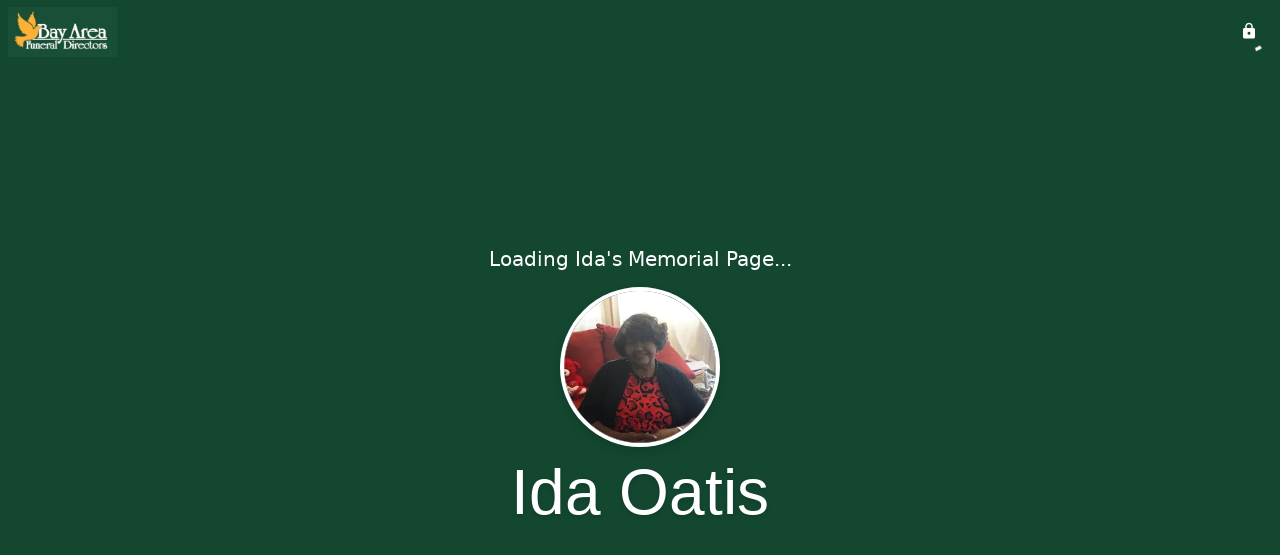

--- FILE ---
content_type: text/html; charset=utf-8
request_url: https://www.bayareafuneraldirector.com/obituaries/Ida-Oatis?obId=23444583
body_size: 3756
content:
<!DOCTYPE html>
    <html lang="en">
    <head>
        <meta charset="utf-8">
        
        <meta name="viewport" content="width=device-width, initial-scale=1.0, maximum-scale=1.0, user-scalable=0" />
        <meta name="theme-color" content="#000000">
        <meta name=”mobile-web-app-capable” content=”yes”>
        <meta http-equiv="cache-control" content="no-cache, no-store" />
        <meta http-equiv="expires" content="Tue, 01 Jan 1980 1:00:00 GMT" />
        <meta http-equiv="pragma" content="no-cache" />

        <meta property="og:image" prefix="og: http://ogp.me/ns#" id="meta-og-image" content="https://res.cloudinary.com/gather-app-prod/image/upload/a_0,c_thumb,g_face,h_500,r_0,w_500/b_white,c_pad,d_gather_square.png,f_auto,h_630,q_auto,r_0,w_1200/v1/prod/user_provided/case/571912/case/1704403481372-st11d-aOpx" />
        <meta property="og:site_name" prefix="og: http://ogp.me/ns#" content="Ida Oatis Obituary (1941 - 2020) - La Marque, TX" />
        <meta property="og:image:width" content="1200" />
        <meta property="og:image:height" content="630" />
        <meta property="og:title" content="Ida Oatis Obituary (1941 - 2020) - La Marque, TX" />
        <meta property="og:description" content="Ida was born on September 23rd, 1941 and passed away on 
        October 10th, 2020 at the age of 79" />
        <meta property="og:type" content="website" />
        <meta property="og:url" content="https://bayareafuneraldirector.com/obituaries/ida-oatis" />
        
        <meta property="fb:app_id" content="148316406021251" />

        <meta id="meta-case-name" content="ida-oatis" />
        <meta id="meta-case-fname" content="Ida" />
        <meta id="meta-case-lname" content="Oatis" />
        <meta id="meta-case-display-name" content="Ida Oatis" />
        <meta id="meta-case-theme-color" content="#134730" />
        <meta id="meta-case-profile-photo" content="https://res.cloudinary.com/gather-app-prod/image/upload/a_0,c_thumb,g_face,h_500,r_0,w_500/c_limit,f_auto,h_304,q_auto,r_max,w_304/v1/prod/user_provided/case/571912/case/1704403481372-st11d-aOpx" />
        <meta id="meta-case-font-family" content="Great+Vibes" />
        <meta name="description" content="Ida was born on September 23rd, 1941 and passed away on 
        October 10th, 2020 at the age of 79" />
        

        <link id="meta-fh-logo" href="https://res.cloudinary.com/gather-app-prod/image/upload/c_limit,f_auto,h_184,q_auto,w_640/v1/prod/user_provided/funeral_home/1334/1681924656190-nwHBeTeRlx" />
        <link rel="manifest" id="gather-manifest" href="/static/manifest.json">
        <link id="fav-icon" rel="shortcut icon" type="image/png" href="https://res.cloudinary.com/gather-app-prod/image/upload/a_0,c_crop,h_1200,r_0,w_1200,x_498,y_480/c_limit,d_gather_square.png,f_png,h_64,q_auto,r_0,w_64/v1/prod/user_provided/funeral_home/1334/1681838795248-O-knVIl3Zx" />
        <link id="fav-apple-icon" rel="apple-touch-icon" href="https://res.cloudinary.com/gather-app-prod/image/upload/a_0,c_crop,h_1200,r_0,w_1200,x_498,y_480/c_limit,d_gather_square.png,f_png,h_64,q_auto,r_0,w_64/v1/prod/user_provided/funeral_home/1334/1681838795248-O-knVIl3Zx">
        <link id="fav-apple-icon-precomposed" rel="apple-touch-icon-precomposed" href="https://res.cloudinary.com/gather-app-prod/image/upload/a_0,c_crop,h_1200,r_0,w_1200,x_498,y_480/c_limit,d_gather_square.png,f_png,h_64,q_auto,r_0,w_64/v1/prod/user_provided/funeral_home/1334/1681838795248-O-knVIl3Zx">

        <link rel="canonical" href="https://bayareafuneraldirector.com/obituaries/ida-oatis" />

        <link rel="preconnect" crossorigin="anonymous" href="https://fonts.gstatic.com">
        <link rel="stylesheet" href="https://fonts.googleapis.com/icon?family=Material+Icons|Material+Icons+Outlined">
        <link rel="stylesheet" href="https://fonts.googleapis.com/css?family=Roboto:300,400,500">
        <link rel="stylesheet" href="https://fonts.googleapis.com/css2?family=Great+Vibes&display=swap">
        <link rel="stylesheet" href="https://fonts.googleapis.com/css2?family=Montserrat:ital,wght@0,100..900;1,100..900&display=swap" />
        <link rel="stylesheet" href="https://fonts.googleapis.com/css2?family=EB+Garamond:ital,wght@0,400..800;1,400..800&display=swap"/>
        <link rel="stylesheet" href="https://fonts.googleapis.com/css2?family=Tinos:ital,wght@0,400;0,700;1,400;1,700&display=swap"/>
        <link rel="stylesheet" href="https://fonts.googleapis.com/css2?family=Poppins:ital,wght@0,100;0,200;0,300;0,400;0,500;0,600;0,700;0,800;0,900;1,100;1,200;1,300;1,400;1,500;1,600;1,700;1,800;1,900&display=swap"/>
        <link rel="stylesheet" href="https://fonts.googleapis.com/css2?family=Great+Vibes&display=swap"/>


        <link rel="stylesheet" href="/static/css/styles20220620.css">
        <link rel="stylesheet" href="/static/css/calendly.css">
        <link rel="stylesheet" href="/static/css/caseLoadingPage20230131.css">
        <link rel="stylesheet" href="/static/js/index-D9zoTKqK.css">
        <script async src='https://www.google-analytics.com/analytics.js'></script>

        <title>Ida Oatis Obituary (1941 - 2020) - La Marque, TX</title>
        <script type="application/ld+json">{"@context":"https://schema.org","@graph":[{"@type":"NewsArticle","headline":"Ida Oatis Obituary","image":["https://res.cloudinary.com/gather-app-prod/image/upload/a_0,c_thumb,g_face,h_500,r_0,w_500/ar_1:1,c_crop,f_auto,g_faces:auto,q_auto,w_500/c_limit,w_1200/v1/prod/user_provided/case/571912/case/1704403481372-st11d-aOpx","https://res.cloudinary.com/gather-app-prod/image/upload/a_0,c_thumb,g_face,h_500,r_0,w_500/ar_4:3,c_crop,f_auto,g_faces:auto,q_auto,w_500/c_limit,w_1200/v1/prod/user_provided/case/571912/case/1704403481372-st11d-aOpx","https://res.cloudinary.com/gather-app-prod/image/upload/a_0,c_thumb,g_face,h_500,r_0,w_500/ar_16:9,c_crop,f_auto,g_faces:auto,q_auto,w_500/c_limit,w_1200/v1/prod/user_provided/case/571912/case/1704403481372-st11d-aOpx"],"wordCount":455,"articleBody":"Ida Thomas Oatis was born September 23, 1941 to Chris Gillyard and Pearlie Thomas in Mansfield, Louisiana.  Ida went home to be with the Lord on Saturday, October 10, 2020 at the age of 79.\nIda was educated in the DeSoto Parish School System and was a member of the DeSoto High School class of 1959.  It was in high school where she developed a love for basketball, playing on the girls' basketball team.  Ida later moved to Shreveport, Louisiana where she worked at an ammunition plant and held other domestic roles.  She would later follow her older brothers to Texas City, Texas.  There she would meet her husband Richard Oatis and decided to make Texas City her home.  God blessed Ida and Richard with two children, Inger and Shedrick.\nIda always had a passion for education and continued to pursue higher education in late adulthood.  She obtained a vocational certificate in nursing from San Jacinto College and later an associate degree in nursing from the College of the Mainland in 1991.  She continued her career as a Registered Nurse until she retired in 2005.\nShe accepted Christ at an early age and was baptized at Sunshine Baptist Church in Mansfield, Louisiana.  In 2008 Ida became a member of First Baptist Church under the leadership of Pastor A. L. Bell.\nIda always had a giving, loving heart.  If you were ever in need, Ida would do anything in her power to meet your needs.  She was always encouraging others to do and be their best.  Ida was a consummate optimist.  In her eyes, any and everything was possible.\nIda was a skillful seamstress and enjoyed making clothing and other items.  She also loved to cook and took great pride in preparing meals for her family and friends to enjoy.\nIda was preceded in death by her parents, her siblings William Gillyard, Columbus Gillyard, Melvin Gillyard, Edward Finley, and Mable Sawyer.\nIda Oatis' memory will live on in the hearts of her family, her children Inger (Carvin) Daniels, Shedrick (Dawn) Oatis, her grandchildren Ian Franklin, Keelan Oatis, Christian Franklin, Jarmaine Daniels, Jaila Oatis, Shannon Oatis, and Caleb Daniels; brothers; William Small, Willie Small, Elijah Griffin, Sampson Gillyard, Bradley (Shirley) Gillyard, Charley \"Ricky\" Gillyard, sisters; Daisy Reed, Velma Dumas, Bettie (Ostell) Griggs, Glenda Gillyard; sister in laws Doris Thomas, Gloria Gillyard, and a host of nieces, nephews, relatives, neighbors, friends and the First Baptist Church family.\nThere will be a public visitation held on Saturday, October 17, 2020 at 9am with a chapel service to begin at 11am.  Services to be held at Bay Area Funeral Directors located at 5410 FM 1765 Texas City, Texas 77591.   Burial to take place at Hayes Grace Memorial Park at 12:45pm","author":{"@type":"Organization","name":"Bay Area Funeral Directors"}}]}</script>
        <script>
            try {
                const urlParams = new URLSearchParams(window.location.search);
                const at = urlParams.get('at');
                if (at) {
                    if (at === 'NONE') {
                        localStorage.removeItem('authToken');
                    } else {
                        localStorage.setItem('authToken', at);
                    }
                }
                const params = new URLSearchParams(location.search.substring(1));
                urlParams.delete('at');
                urlParams.delete('_fwd');
                const qs = urlParams.toString();
                history.replaceState(
                    { id: document.title, source: 'web'},
                    document.title,
                    location.origin + location.pathname + (qs ? '?' + qs : '') + location.hash
                );
            } catch (ex) {}

            function checckIsDeathCertificateDialogOpen() {
                var deathCertificateDialog = document.getElementById('death-certificate-dialog');
                if (deathCertificateDialog) {
                var dcClassList = deathCertificateDialog.classList.value;
                return dcClassList.search(/hidden/) === -1;
                }
                return false;
            }

            // callback required by Google maps API package
            window.initMap = function () {};

        </script>
        <!-- Global site tag (gtag.js) - Google Analytics -->
        <script async src="https://www.googletagmanager.com/gtag/js?id=G-36SZDMQFQZ"></script>
        <script>
            window.dataLayer = window.dataLayer || [];
            function gtag(){dataLayer.push(arguments);}
            gtag('js', new Date());
            
            gtag('config', 'G-36SZDMQFQZ');
        </script>
    </head>
    
    <body id="body">
        <noscript>
        You need to enable JavaScript to run this app.
        </noscript>
        <div id="root">
        
        <div class="CaseLoadingPage-root" style="background: #134730;">
            <div class="CaseLoadingPage-topLoader">
                <div class="CaseLoadingPage-wrapper">
                    <svg class="CaseLoadingPage-lockIcon" focusable="false" viewBox="0 0 24 24"
                        aria-hidden="true" role="presentation">
                        <path d="M18 8h-1V6c0-2.76-2.24-5-5-5S7 3.24 7 6v2H6c-1.1 0-2 .9-2 2v10c0 1.1.9 2 2 
                            2h12c1.1 0 2-.9 2-2V10c0-1.1-.9-2-2-2zm-6 9c-1.1 0-2-.9-2-2s.9-2 2-2 2 .9 2 2-.9 
                            2-2 2zm3.1-9H8.9V6c0-1.71 1.39-3.1 3.1-3.1 1.71 0 3.1 1.39 3.1 3.1v2z">
                        </path>
                    </svg>
                    <div class="MuiCircularProgress-indeterminate CaseLoadingPage-fabProgress"
                        role="progressbar" style="width: 40px; height: 40px;">
                        <svg viewBox="22 22 44 44">
                            <circle class="MuiCircularProgress-circle MuiCircularProgress-circleIndeterminate"
                                cx="44" cy="44" r="20.2" fill="none" stroke-width="3.6"></circle>
                        </svg>
                    </div>
                </div>
            </div>
            <div class="CaseLoadingPage-logoOuter">
                <img src="https://res.cloudinary.com/gather-app-prod/image/upload/c_limit,f_auto,h_184,q_auto,w_640/v1/prod/user_provided/funeral_home/1334/1681924656190-nwHBeTeRlx" alt="fh-logo">
            </div>
            <div class="CaseLoadingPage-userDetails">
                <p
                    class="CaseLoadingPage-loadingMemorialPage">
                    Loading Ida's Memorial Page...
                </p>
                <div class="CaseLoadingPage-avatarContainer">
                    <div class="CaseLoadingPage-avatar"
                        style="color: #134730; position: relative; background: none;">
                        <div class="CaseLoadingPage-avatar" style="color: #134730; border: none;">
                            <img alt="IO" src="https://res.cloudinary.com/gather-app-prod/image/upload/a_0,c_thumb,g_face,h_500,r_0,w_500/c_limit,f_auto,h_304,q_auto,r_max,w_304/v1/prod/user_provided/case/571912/case/1704403481372-st11d-aOpx">
                        </div>
                    </div>
                </div>
                <p class="CaseLoadingPage-displayName" style="font-family: 'Great Vibes', cursive, sans-serif !important;">
                    Ida Oatis
                </p>
            </div>
        </div>
    
        </div>
        <div id="print-container"></div>
    <script type="module" src="/static/js/index-DxgNWhC5.js"></script>
    </body>
    <script src="/static/js/calendly.js"></script>
    </html>

--- FILE ---
content_type: text/html; charset=utf-8
request_url: https://bayareafuneraldirector.com/obituaries/ida-oatis
body_size: 3796
content:
<!DOCTYPE html>
    <html lang="en">
    <head>
        <meta charset="utf-8">
        
        <meta name="viewport" content="width=device-width, initial-scale=1.0, maximum-scale=1.0, user-scalable=0" />
        <meta name="theme-color" content="#000000">
        <meta name=”mobile-web-app-capable” content=”yes”>
        <meta http-equiv="cache-control" content="no-cache, no-store" />
        <meta http-equiv="expires" content="Tue, 01 Jan 1980 1:00:00 GMT" />
        <meta http-equiv="pragma" content="no-cache" />

        <meta property="og:image" prefix="og: http://ogp.me/ns#" id="meta-og-image" content="https://res.cloudinary.com/gather-app-prod/image/upload/a_0,c_thumb,g_face,h_500,r_0,w_500/b_white,c_pad,d_gather_square.png,f_auto,h_630,q_auto,r_0,w_1200/v1/prod/user_provided/case/571912/case/1704403481372-st11d-aOpx" />
        <meta property="og:site_name" prefix="og: http://ogp.me/ns#" content="Ida Oatis Obituary (1941 - 2020) - La Marque, TX" />
        <meta property="og:image:width" content="1200" />
        <meta property="og:image:height" content="630" />
        <meta property="og:title" content="Ida Oatis Obituary (1941 - 2020) - La Marque, TX" />
        <meta property="og:description" content="Ida was born on September 23rd, 1941 and passed away on 
        October 10th, 2020 at the age of 79" />
        <meta property="og:type" content="website" />
        <meta property="og:url" content="https://bayareafuneraldirector.com/obituaries/ida-oatis" />
        
        <meta property="fb:app_id" content="148316406021251" />

        <meta id="meta-case-name" content="ida-oatis" />
        <meta id="meta-case-fname" content="Ida" />
        <meta id="meta-case-lname" content="Oatis" />
        <meta id="meta-case-display-name" content="Ida Oatis" />
        <meta id="meta-case-theme-color" content="#134730" />
        <meta id="meta-case-profile-photo" content="https://res.cloudinary.com/gather-app-prod/image/upload/a_0,c_thumb,g_face,h_500,r_0,w_500/c_limit,f_auto,h_304,q_auto,r_max,w_304/v1/prod/user_provided/case/571912/case/1704403481372-st11d-aOpx" />
        <meta id="meta-case-font-family" content="Great+Vibes" />
        <meta name="description" content="Ida was born on September 23rd, 1941 and passed away on 
        October 10th, 2020 at the age of 79" />
        

        <link id="meta-fh-logo" href="https://res.cloudinary.com/gather-app-prod/image/upload/c_limit,f_auto,h_184,q_auto,w_640/v1/prod/user_provided/funeral_home/1334/1681924656190-nwHBeTeRlx" />
        <link rel="manifest" id="gather-manifest" href="/static/manifest.json">
        <link id="fav-icon" rel="shortcut icon" type="image/png" href="https://res.cloudinary.com/gather-app-prod/image/upload/a_0,c_crop,h_1200,r_0,w_1200,x_498,y_480/c_limit,d_gather_square.png,f_png,h_64,q_auto,r_0,w_64/v1/prod/user_provided/funeral_home/1334/1681838795248-O-knVIl3Zx" />
        <link id="fav-apple-icon" rel="apple-touch-icon" href="https://res.cloudinary.com/gather-app-prod/image/upload/a_0,c_crop,h_1200,r_0,w_1200,x_498,y_480/c_limit,d_gather_square.png,f_png,h_64,q_auto,r_0,w_64/v1/prod/user_provided/funeral_home/1334/1681838795248-O-knVIl3Zx">
        <link id="fav-apple-icon-precomposed" rel="apple-touch-icon-precomposed" href="https://res.cloudinary.com/gather-app-prod/image/upload/a_0,c_crop,h_1200,r_0,w_1200,x_498,y_480/c_limit,d_gather_square.png,f_png,h_64,q_auto,r_0,w_64/v1/prod/user_provided/funeral_home/1334/1681838795248-O-knVIl3Zx">

        <link rel="canonical" href="https://bayareafuneraldirector.com/obituaries/ida-oatis" />

        <link rel="preconnect" crossorigin="anonymous" href="https://fonts.gstatic.com">
        <link rel="stylesheet" href="https://fonts.googleapis.com/icon?family=Material+Icons|Material+Icons+Outlined">
        <link rel="stylesheet" href="https://fonts.googleapis.com/css?family=Roboto:300,400,500">
        <link rel="stylesheet" href="https://fonts.googleapis.com/css2?family=Great+Vibes&display=swap">
        <link rel="stylesheet" href="https://fonts.googleapis.com/css2?family=Montserrat:ital,wght@0,100..900;1,100..900&display=swap" />
        <link rel="stylesheet" href="https://fonts.googleapis.com/css2?family=EB+Garamond:ital,wght@0,400..800;1,400..800&display=swap"/>
        <link rel="stylesheet" href="https://fonts.googleapis.com/css2?family=Tinos:ital,wght@0,400;0,700;1,400;1,700&display=swap"/>
        <link rel="stylesheet" href="https://fonts.googleapis.com/css2?family=Poppins:ital,wght@0,100;0,200;0,300;0,400;0,500;0,600;0,700;0,800;0,900;1,100;1,200;1,300;1,400;1,500;1,600;1,700;1,800;1,900&display=swap"/>
        <link rel="stylesheet" href="https://fonts.googleapis.com/css2?family=Great+Vibes&display=swap"/>


        <link rel="stylesheet" href="/static/css/styles20220620.css">
        <link rel="stylesheet" href="/static/css/calendly.css">
        <link rel="stylesheet" href="/static/css/caseLoadingPage20230131.css">
        <link rel="stylesheet" href="/static/js/index-D9zoTKqK.css">
        <script async src='https://www.google-analytics.com/analytics.js'></script>

        <title>Ida Oatis Obituary (1941 - 2020) - La Marque, TX</title>
        <script type="application/ld+json">{"@context":"https://schema.org","@graph":[{"@type":"NewsArticle","headline":"Ida Oatis Obituary","image":["https://res.cloudinary.com/gather-app-prod/image/upload/a_0,c_thumb,g_face,h_500,r_0,w_500/ar_1:1,c_crop,f_auto,g_faces:auto,q_auto,w_500/c_limit,w_1200/v1/prod/user_provided/case/571912/case/1704403481372-st11d-aOpx","https://res.cloudinary.com/gather-app-prod/image/upload/a_0,c_thumb,g_face,h_500,r_0,w_500/ar_4:3,c_crop,f_auto,g_faces:auto,q_auto,w_500/c_limit,w_1200/v1/prod/user_provided/case/571912/case/1704403481372-st11d-aOpx","https://res.cloudinary.com/gather-app-prod/image/upload/a_0,c_thumb,g_face,h_500,r_0,w_500/ar_16:9,c_crop,f_auto,g_faces:auto,q_auto,w_500/c_limit,w_1200/v1/prod/user_provided/case/571912/case/1704403481372-st11d-aOpx"],"wordCount":455,"articleBody":"Ida Thomas Oatis was born September 23, 1941 to Chris Gillyard and Pearlie Thomas in Mansfield, Louisiana.  Ida went home to be with the Lord on Saturday, October 10, 2020 at the age of 79.\nIda was educated in the DeSoto Parish School System and was a member of the DeSoto High School class of 1959.  It was in high school where she developed a love for basketball, playing on the girls' basketball team.  Ida later moved to Shreveport, Louisiana where she worked at an ammunition plant and held other domestic roles.  She would later follow her older brothers to Texas City, Texas.  There she would meet her husband Richard Oatis and decided to make Texas City her home.  God blessed Ida and Richard with two children, Inger and Shedrick.\nIda always had a passion for education and continued to pursue higher education in late adulthood.  She obtained a vocational certificate in nursing from San Jacinto College and later an associate degree in nursing from the College of the Mainland in 1991.  She continued her career as a Registered Nurse until she retired in 2005.\nShe accepted Christ at an early age and was baptized at Sunshine Baptist Church in Mansfield, Louisiana.  In 2008 Ida became a member of First Baptist Church under the leadership of Pastor A. L. Bell.\nIda always had a giving, loving heart.  If you were ever in need, Ida would do anything in her power to meet your needs.  She was always encouraging others to do and be their best.  Ida was a consummate optimist.  In her eyes, any and everything was possible.\nIda was a skillful seamstress and enjoyed making clothing and other items.  She also loved to cook and took great pride in preparing meals for her family and friends to enjoy.\nIda was preceded in death by her parents, her siblings William Gillyard, Columbus Gillyard, Melvin Gillyard, Edward Finley, and Mable Sawyer.\nIda Oatis' memory will live on in the hearts of her family, her children Inger (Carvin) Daniels, Shedrick (Dawn) Oatis, her grandchildren Ian Franklin, Keelan Oatis, Christian Franklin, Jarmaine Daniels, Jaila Oatis, Shannon Oatis, and Caleb Daniels; brothers; William Small, Willie Small, Elijah Griffin, Sampson Gillyard, Bradley (Shirley) Gillyard, Charley \"Ricky\" Gillyard, sisters; Daisy Reed, Velma Dumas, Bettie (Ostell) Griggs, Glenda Gillyard; sister in laws Doris Thomas, Gloria Gillyard, and a host of nieces, nephews, relatives, neighbors, friends and the First Baptist Church family.\nThere will be a public visitation held on Saturday, October 17, 2020 at 9am with a chapel service to begin at 11am.  Services to be held at Bay Area Funeral Directors located at 5410 FM 1765 Texas City, Texas 77591.   Burial to take place at Hayes Grace Memorial Park at 12:45pm","author":{"@type":"Organization","name":"Bay Area Funeral Directors"}}]}</script>
        <script>
            try {
                const urlParams = new URLSearchParams(window.location.search);
                const at = urlParams.get('at');
                if (at) {
                    if (at === 'NONE') {
                        localStorage.removeItem('authToken');
                    } else {
                        localStorage.setItem('authToken', at);
                    }
                }
                const params = new URLSearchParams(location.search.substring(1));
                urlParams.delete('at');
                urlParams.delete('_fwd');
                const qs = urlParams.toString();
                history.replaceState(
                    { id: document.title, source: 'web'},
                    document.title,
                    location.origin + location.pathname + (qs ? '?' + qs : '') + location.hash
                );
            } catch (ex) {}

            function checckIsDeathCertificateDialogOpen() {
                var deathCertificateDialog = document.getElementById('death-certificate-dialog');
                if (deathCertificateDialog) {
                var dcClassList = deathCertificateDialog.classList.value;
                return dcClassList.search(/hidden/) === -1;
                }
                return false;
            }

            // callback required by Google maps API package
            window.initMap = function () {};

        </script>
        <!-- Global site tag (gtag.js) - Google Analytics -->
        <script async src="https://www.googletagmanager.com/gtag/js?id=G-36SZDMQFQZ"></script>
        <script>
            window.dataLayer = window.dataLayer || [];
            function gtag(){dataLayer.push(arguments);}
            gtag('js', new Date());
            
            gtag('config', 'G-36SZDMQFQZ');
        </script>
    </head>
    
    <body id="body">
        <noscript>
        You need to enable JavaScript to run this app.
        </noscript>
        <div id="root">
        
        <div class="CaseLoadingPage-root" style="background: #134730;">
            <div class="CaseLoadingPage-topLoader">
                <div class="CaseLoadingPage-wrapper">
                    <svg class="CaseLoadingPage-lockIcon" focusable="false" viewBox="0 0 24 24"
                        aria-hidden="true" role="presentation">
                        <path d="M18 8h-1V6c0-2.76-2.24-5-5-5S7 3.24 7 6v2H6c-1.1 0-2 .9-2 2v10c0 1.1.9 2 2 
                            2h12c1.1 0 2-.9 2-2V10c0-1.1-.9-2-2-2zm-6 9c-1.1 0-2-.9-2-2s.9-2 2-2 2 .9 2 2-.9 
                            2-2 2zm3.1-9H8.9V6c0-1.71 1.39-3.1 3.1-3.1 1.71 0 3.1 1.39 3.1 3.1v2z">
                        </path>
                    </svg>
                    <div class="MuiCircularProgress-indeterminate CaseLoadingPage-fabProgress"
                        role="progressbar" style="width: 40px; height: 40px;">
                        <svg viewBox="22 22 44 44">
                            <circle class="MuiCircularProgress-circle MuiCircularProgress-circleIndeterminate"
                                cx="44" cy="44" r="20.2" fill="none" stroke-width="3.6"></circle>
                        </svg>
                    </div>
                </div>
            </div>
            <div class="CaseLoadingPage-logoOuter">
                <img src="https://res.cloudinary.com/gather-app-prod/image/upload/c_limit,f_auto,h_184,q_auto,w_640/v1/prod/user_provided/funeral_home/1334/1681924656190-nwHBeTeRlx" alt="fh-logo">
            </div>
            <div class="CaseLoadingPage-userDetails">
                <p
                    class="CaseLoadingPage-loadingMemorialPage">
                    Loading Ida's Memorial Page...
                </p>
                <div class="CaseLoadingPage-avatarContainer">
                    <div class="CaseLoadingPage-avatar"
                        style="color: #134730; position: relative; background: none;">
                        <div class="CaseLoadingPage-avatar" style="color: #134730; border: none;">
                            <img alt="IO" src="https://res.cloudinary.com/gather-app-prod/image/upload/a_0,c_thumb,g_face,h_500,r_0,w_500/c_limit,f_auto,h_304,q_auto,r_max,w_304/v1/prod/user_provided/case/571912/case/1704403481372-st11d-aOpx">
                        </div>
                    </div>
                </div>
                <p class="CaseLoadingPage-displayName" style="font-family: 'Great Vibes', cursive, sans-serif !important;">
                    Ida Oatis
                </p>
            </div>
        </div>
    
        </div>
        <div id="print-container"></div>
    <script type="module" src="/static/js/index-DxgNWhC5.js"></script>
    </body>
    <script src="/static/js/calendly.js"></script>
    </html>